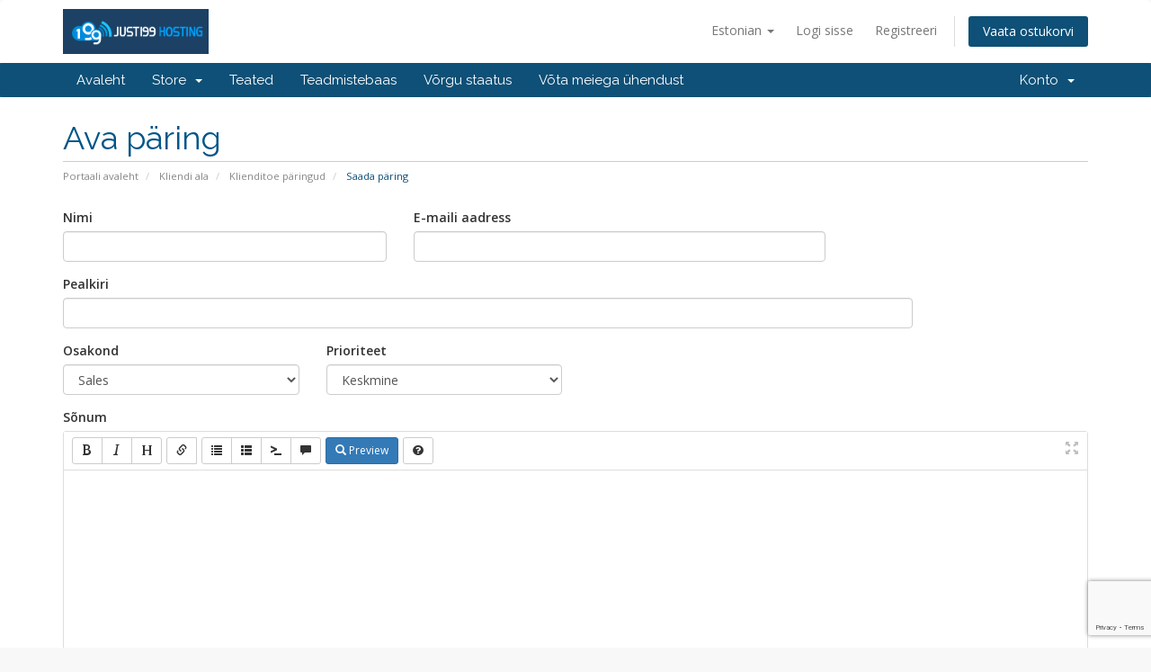

--- FILE ---
content_type: text/html; charset=utf-8
request_url: https://www.google.com/recaptcha/api2/anchor?ar=1&k=6LeAd3UUAAAAAHcQAcRLb0CpiDB2bRhJTJ8i0s1g&co=aHR0cHM6Ly9jbGllbnRzLmp1c3QxOTkuY29tOjQ0Mw..&hl=en&v=PoyoqOPhxBO7pBk68S4YbpHZ&size=invisible&anchor-ms=20000&execute-ms=30000&cb=xk5wcbutfglz
body_size: 49368
content:
<!DOCTYPE HTML><html dir="ltr" lang="en"><head><meta http-equiv="Content-Type" content="text/html; charset=UTF-8">
<meta http-equiv="X-UA-Compatible" content="IE=edge">
<title>reCAPTCHA</title>
<style type="text/css">
/* cyrillic-ext */
@font-face {
  font-family: 'Roboto';
  font-style: normal;
  font-weight: 400;
  font-stretch: 100%;
  src: url(//fonts.gstatic.com/s/roboto/v48/KFO7CnqEu92Fr1ME7kSn66aGLdTylUAMa3GUBHMdazTgWw.woff2) format('woff2');
  unicode-range: U+0460-052F, U+1C80-1C8A, U+20B4, U+2DE0-2DFF, U+A640-A69F, U+FE2E-FE2F;
}
/* cyrillic */
@font-face {
  font-family: 'Roboto';
  font-style: normal;
  font-weight: 400;
  font-stretch: 100%;
  src: url(//fonts.gstatic.com/s/roboto/v48/KFO7CnqEu92Fr1ME7kSn66aGLdTylUAMa3iUBHMdazTgWw.woff2) format('woff2');
  unicode-range: U+0301, U+0400-045F, U+0490-0491, U+04B0-04B1, U+2116;
}
/* greek-ext */
@font-face {
  font-family: 'Roboto';
  font-style: normal;
  font-weight: 400;
  font-stretch: 100%;
  src: url(//fonts.gstatic.com/s/roboto/v48/KFO7CnqEu92Fr1ME7kSn66aGLdTylUAMa3CUBHMdazTgWw.woff2) format('woff2');
  unicode-range: U+1F00-1FFF;
}
/* greek */
@font-face {
  font-family: 'Roboto';
  font-style: normal;
  font-weight: 400;
  font-stretch: 100%;
  src: url(//fonts.gstatic.com/s/roboto/v48/KFO7CnqEu92Fr1ME7kSn66aGLdTylUAMa3-UBHMdazTgWw.woff2) format('woff2');
  unicode-range: U+0370-0377, U+037A-037F, U+0384-038A, U+038C, U+038E-03A1, U+03A3-03FF;
}
/* math */
@font-face {
  font-family: 'Roboto';
  font-style: normal;
  font-weight: 400;
  font-stretch: 100%;
  src: url(//fonts.gstatic.com/s/roboto/v48/KFO7CnqEu92Fr1ME7kSn66aGLdTylUAMawCUBHMdazTgWw.woff2) format('woff2');
  unicode-range: U+0302-0303, U+0305, U+0307-0308, U+0310, U+0312, U+0315, U+031A, U+0326-0327, U+032C, U+032F-0330, U+0332-0333, U+0338, U+033A, U+0346, U+034D, U+0391-03A1, U+03A3-03A9, U+03B1-03C9, U+03D1, U+03D5-03D6, U+03F0-03F1, U+03F4-03F5, U+2016-2017, U+2034-2038, U+203C, U+2040, U+2043, U+2047, U+2050, U+2057, U+205F, U+2070-2071, U+2074-208E, U+2090-209C, U+20D0-20DC, U+20E1, U+20E5-20EF, U+2100-2112, U+2114-2115, U+2117-2121, U+2123-214F, U+2190, U+2192, U+2194-21AE, U+21B0-21E5, U+21F1-21F2, U+21F4-2211, U+2213-2214, U+2216-22FF, U+2308-230B, U+2310, U+2319, U+231C-2321, U+2336-237A, U+237C, U+2395, U+239B-23B7, U+23D0, U+23DC-23E1, U+2474-2475, U+25AF, U+25B3, U+25B7, U+25BD, U+25C1, U+25CA, U+25CC, U+25FB, U+266D-266F, U+27C0-27FF, U+2900-2AFF, U+2B0E-2B11, U+2B30-2B4C, U+2BFE, U+3030, U+FF5B, U+FF5D, U+1D400-1D7FF, U+1EE00-1EEFF;
}
/* symbols */
@font-face {
  font-family: 'Roboto';
  font-style: normal;
  font-weight: 400;
  font-stretch: 100%;
  src: url(//fonts.gstatic.com/s/roboto/v48/KFO7CnqEu92Fr1ME7kSn66aGLdTylUAMaxKUBHMdazTgWw.woff2) format('woff2');
  unicode-range: U+0001-000C, U+000E-001F, U+007F-009F, U+20DD-20E0, U+20E2-20E4, U+2150-218F, U+2190, U+2192, U+2194-2199, U+21AF, U+21E6-21F0, U+21F3, U+2218-2219, U+2299, U+22C4-22C6, U+2300-243F, U+2440-244A, U+2460-24FF, U+25A0-27BF, U+2800-28FF, U+2921-2922, U+2981, U+29BF, U+29EB, U+2B00-2BFF, U+4DC0-4DFF, U+FFF9-FFFB, U+10140-1018E, U+10190-1019C, U+101A0, U+101D0-101FD, U+102E0-102FB, U+10E60-10E7E, U+1D2C0-1D2D3, U+1D2E0-1D37F, U+1F000-1F0FF, U+1F100-1F1AD, U+1F1E6-1F1FF, U+1F30D-1F30F, U+1F315, U+1F31C, U+1F31E, U+1F320-1F32C, U+1F336, U+1F378, U+1F37D, U+1F382, U+1F393-1F39F, U+1F3A7-1F3A8, U+1F3AC-1F3AF, U+1F3C2, U+1F3C4-1F3C6, U+1F3CA-1F3CE, U+1F3D4-1F3E0, U+1F3ED, U+1F3F1-1F3F3, U+1F3F5-1F3F7, U+1F408, U+1F415, U+1F41F, U+1F426, U+1F43F, U+1F441-1F442, U+1F444, U+1F446-1F449, U+1F44C-1F44E, U+1F453, U+1F46A, U+1F47D, U+1F4A3, U+1F4B0, U+1F4B3, U+1F4B9, U+1F4BB, U+1F4BF, U+1F4C8-1F4CB, U+1F4D6, U+1F4DA, U+1F4DF, U+1F4E3-1F4E6, U+1F4EA-1F4ED, U+1F4F7, U+1F4F9-1F4FB, U+1F4FD-1F4FE, U+1F503, U+1F507-1F50B, U+1F50D, U+1F512-1F513, U+1F53E-1F54A, U+1F54F-1F5FA, U+1F610, U+1F650-1F67F, U+1F687, U+1F68D, U+1F691, U+1F694, U+1F698, U+1F6AD, U+1F6B2, U+1F6B9-1F6BA, U+1F6BC, U+1F6C6-1F6CF, U+1F6D3-1F6D7, U+1F6E0-1F6EA, U+1F6F0-1F6F3, U+1F6F7-1F6FC, U+1F700-1F7FF, U+1F800-1F80B, U+1F810-1F847, U+1F850-1F859, U+1F860-1F887, U+1F890-1F8AD, U+1F8B0-1F8BB, U+1F8C0-1F8C1, U+1F900-1F90B, U+1F93B, U+1F946, U+1F984, U+1F996, U+1F9E9, U+1FA00-1FA6F, U+1FA70-1FA7C, U+1FA80-1FA89, U+1FA8F-1FAC6, U+1FACE-1FADC, U+1FADF-1FAE9, U+1FAF0-1FAF8, U+1FB00-1FBFF;
}
/* vietnamese */
@font-face {
  font-family: 'Roboto';
  font-style: normal;
  font-weight: 400;
  font-stretch: 100%;
  src: url(//fonts.gstatic.com/s/roboto/v48/KFO7CnqEu92Fr1ME7kSn66aGLdTylUAMa3OUBHMdazTgWw.woff2) format('woff2');
  unicode-range: U+0102-0103, U+0110-0111, U+0128-0129, U+0168-0169, U+01A0-01A1, U+01AF-01B0, U+0300-0301, U+0303-0304, U+0308-0309, U+0323, U+0329, U+1EA0-1EF9, U+20AB;
}
/* latin-ext */
@font-face {
  font-family: 'Roboto';
  font-style: normal;
  font-weight: 400;
  font-stretch: 100%;
  src: url(//fonts.gstatic.com/s/roboto/v48/KFO7CnqEu92Fr1ME7kSn66aGLdTylUAMa3KUBHMdazTgWw.woff2) format('woff2');
  unicode-range: U+0100-02BA, U+02BD-02C5, U+02C7-02CC, U+02CE-02D7, U+02DD-02FF, U+0304, U+0308, U+0329, U+1D00-1DBF, U+1E00-1E9F, U+1EF2-1EFF, U+2020, U+20A0-20AB, U+20AD-20C0, U+2113, U+2C60-2C7F, U+A720-A7FF;
}
/* latin */
@font-face {
  font-family: 'Roboto';
  font-style: normal;
  font-weight: 400;
  font-stretch: 100%;
  src: url(//fonts.gstatic.com/s/roboto/v48/KFO7CnqEu92Fr1ME7kSn66aGLdTylUAMa3yUBHMdazQ.woff2) format('woff2');
  unicode-range: U+0000-00FF, U+0131, U+0152-0153, U+02BB-02BC, U+02C6, U+02DA, U+02DC, U+0304, U+0308, U+0329, U+2000-206F, U+20AC, U+2122, U+2191, U+2193, U+2212, U+2215, U+FEFF, U+FFFD;
}
/* cyrillic-ext */
@font-face {
  font-family: 'Roboto';
  font-style: normal;
  font-weight: 500;
  font-stretch: 100%;
  src: url(//fonts.gstatic.com/s/roboto/v48/KFO7CnqEu92Fr1ME7kSn66aGLdTylUAMa3GUBHMdazTgWw.woff2) format('woff2');
  unicode-range: U+0460-052F, U+1C80-1C8A, U+20B4, U+2DE0-2DFF, U+A640-A69F, U+FE2E-FE2F;
}
/* cyrillic */
@font-face {
  font-family: 'Roboto';
  font-style: normal;
  font-weight: 500;
  font-stretch: 100%;
  src: url(//fonts.gstatic.com/s/roboto/v48/KFO7CnqEu92Fr1ME7kSn66aGLdTylUAMa3iUBHMdazTgWw.woff2) format('woff2');
  unicode-range: U+0301, U+0400-045F, U+0490-0491, U+04B0-04B1, U+2116;
}
/* greek-ext */
@font-face {
  font-family: 'Roboto';
  font-style: normal;
  font-weight: 500;
  font-stretch: 100%;
  src: url(//fonts.gstatic.com/s/roboto/v48/KFO7CnqEu92Fr1ME7kSn66aGLdTylUAMa3CUBHMdazTgWw.woff2) format('woff2');
  unicode-range: U+1F00-1FFF;
}
/* greek */
@font-face {
  font-family: 'Roboto';
  font-style: normal;
  font-weight: 500;
  font-stretch: 100%;
  src: url(//fonts.gstatic.com/s/roboto/v48/KFO7CnqEu92Fr1ME7kSn66aGLdTylUAMa3-UBHMdazTgWw.woff2) format('woff2');
  unicode-range: U+0370-0377, U+037A-037F, U+0384-038A, U+038C, U+038E-03A1, U+03A3-03FF;
}
/* math */
@font-face {
  font-family: 'Roboto';
  font-style: normal;
  font-weight: 500;
  font-stretch: 100%;
  src: url(//fonts.gstatic.com/s/roboto/v48/KFO7CnqEu92Fr1ME7kSn66aGLdTylUAMawCUBHMdazTgWw.woff2) format('woff2');
  unicode-range: U+0302-0303, U+0305, U+0307-0308, U+0310, U+0312, U+0315, U+031A, U+0326-0327, U+032C, U+032F-0330, U+0332-0333, U+0338, U+033A, U+0346, U+034D, U+0391-03A1, U+03A3-03A9, U+03B1-03C9, U+03D1, U+03D5-03D6, U+03F0-03F1, U+03F4-03F5, U+2016-2017, U+2034-2038, U+203C, U+2040, U+2043, U+2047, U+2050, U+2057, U+205F, U+2070-2071, U+2074-208E, U+2090-209C, U+20D0-20DC, U+20E1, U+20E5-20EF, U+2100-2112, U+2114-2115, U+2117-2121, U+2123-214F, U+2190, U+2192, U+2194-21AE, U+21B0-21E5, U+21F1-21F2, U+21F4-2211, U+2213-2214, U+2216-22FF, U+2308-230B, U+2310, U+2319, U+231C-2321, U+2336-237A, U+237C, U+2395, U+239B-23B7, U+23D0, U+23DC-23E1, U+2474-2475, U+25AF, U+25B3, U+25B7, U+25BD, U+25C1, U+25CA, U+25CC, U+25FB, U+266D-266F, U+27C0-27FF, U+2900-2AFF, U+2B0E-2B11, U+2B30-2B4C, U+2BFE, U+3030, U+FF5B, U+FF5D, U+1D400-1D7FF, U+1EE00-1EEFF;
}
/* symbols */
@font-face {
  font-family: 'Roboto';
  font-style: normal;
  font-weight: 500;
  font-stretch: 100%;
  src: url(//fonts.gstatic.com/s/roboto/v48/KFO7CnqEu92Fr1ME7kSn66aGLdTylUAMaxKUBHMdazTgWw.woff2) format('woff2');
  unicode-range: U+0001-000C, U+000E-001F, U+007F-009F, U+20DD-20E0, U+20E2-20E4, U+2150-218F, U+2190, U+2192, U+2194-2199, U+21AF, U+21E6-21F0, U+21F3, U+2218-2219, U+2299, U+22C4-22C6, U+2300-243F, U+2440-244A, U+2460-24FF, U+25A0-27BF, U+2800-28FF, U+2921-2922, U+2981, U+29BF, U+29EB, U+2B00-2BFF, U+4DC0-4DFF, U+FFF9-FFFB, U+10140-1018E, U+10190-1019C, U+101A0, U+101D0-101FD, U+102E0-102FB, U+10E60-10E7E, U+1D2C0-1D2D3, U+1D2E0-1D37F, U+1F000-1F0FF, U+1F100-1F1AD, U+1F1E6-1F1FF, U+1F30D-1F30F, U+1F315, U+1F31C, U+1F31E, U+1F320-1F32C, U+1F336, U+1F378, U+1F37D, U+1F382, U+1F393-1F39F, U+1F3A7-1F3A8, U+1F3AC-1F3AF, U+1F3C2, U+1F3C4-1F3C6, U+1F3CA-1F3CE, U+1F3D4-1F3E0, U+1F3ED, U+1F3F1-1F3F3, U+1F3F5-1F3F7, U+1F408, U+1F415, U+1F41F, U+1F426, U+1F43F, U+1F441-1F442, U+1F444, U+1F446-1F449, U+1F44C-1F44E, U+1F453, U+1F46A, U+1F47D, U+1F4A3, U+1F4B0, U+1F4B3, U+1F4B9, U+1F4BB, U+1F4BF, U+1F4C8-1F4CB, U+1F4D6, U+1F4DA, U+1F4DF, U+1F4E3-1F4E6, U+1F4EA-1F4ED, U+1F4F7, U+1F4F9-1F4FB, U+1F4FD-1F4FE, U+1F503, U+1F507-1F50B, U+1F50D, U+1F512-1F513, U+1F53E-1F54A, U+1F54F-1F5FA, U+1F610, U+1F650-1F67F, U+1F687, U+1F68D, U+1F691, U+1F694, U+1F698, U+1F6AD, U+1F6B2, U+1F6B9-1F6BA, U+1F6BC, U+1F6C6-1F6CF, U+1F6D3-1F6D7, U+1F6E0-1F6EA, U+1F6F0-1F6F3, U+1F6F7-1F6FC, U+1F700-1F7FF, U+1F800-1F80B, U+1F810-1F847, U+1F850-1F859, U+1F860-1F887, U+1F890-1F8AD, U+1F8B0-1F8BB, U+1F8C0-1F8C1, U+1F900-1F90B, U+1F93B, U+1F946, U+1F984, U+1F996, U+1F9E9, U+1FA00-1FA6F, U+1FA70-1FA7C, U+1FA80-1FA89, U+1FA8F-1FAC6, U+1FACE-1FADC, U+1FADF-1FAE9, U+1FAF0-1FAF8, U+1FB00-1FBFF;
}
/* vietnamese */
@font-face {
  font-family: 'Roboto';
  font-style: normal;
  font-weight: 500;
  font-stretch: 100%;
  src: url(//fonts.gstatic.com/s/roboto/v48/KFO7CnqEu92Fr1ME7kSn66aGLdTylUAMa3OUBHMdazTgWw.woff2) format('woff2');
  unicode-range: U+0102-0103, U+0110-0111, U+0128-0129, U+0168-0169, U+01A0-01A1, U+01AF-01B0, U+0300-0301, U+0303-0304, U+0308-0309, U+0323, U+0329, U+1EA0-1EF9, U+20AB;
}
/* latin-ext */
@font-face {
  font-family: 'Roboto';
  font-style: normal;
  font-weight: 500;
  font-stretch: 100%;
  src: url(//fonts.gstatic.com/s/roboto/v48/KFO7CnqEu92Fr1ME7kSn66aGLdTylUAMa3KUBHMdazTgWw.woff2) format('woff2');
  unicode-range: U+0100-02BA, U+02BD-02C5, U+02C7-02CC, U+02CE-02D7, U+02DD-02FF, U+0304, U+0308, U+0329, U+1D00-1DBF, U+1E00-1E9F, U+1EF2-1EFF, U+2020, U+20A0-20AB, U+20AD-20C0, U+2113, U+2C60-2C7F, U+A720-A7FF;
}
/* latin */
@font-face {
  font-family: 'Roboto';
  font-style: normal;
  font-weight: 500;
  font-stretch: 100%;
  src: url(//fonts.gstatic.com/s/roboto/v48/KFO7CnqEu92Fr1ME7kSn66aGLdTylUAMa3yUBHMdazQ.woff2) format('woff2');
  unicode-range: U+0000-00FF, U+0131, U+0152-0153, U+02BB-02BC, U+02C6, U+02DA, U+02DC, U+0304, U+0308, U+0329, U+2000-206F, U+20AC, U+2122, U+2191, U+2193, U+2212, U+2215, U+FEFF, U+FFFD;
}
/* cyrillic-ext */
@font-face {
  font-family: 'Roboto';
  font-style: normal;
  font-weight: 900;
  font-stretch: 100%;
  src: url(//fonts.gstatic.com/s/roboto/v48/KFO7CnqEu92Fr1ME7kSn66aGLdTylUAMa3GUBHMdazTgWw.woff2) format('woff2');
  unicode-range: U+0460-052F, U+1C80-1C8A, U+20B4, U+2DE0-2DFF, U+A640-A69F, U+FE2E-FE2F;
}
/* cyrillic */
@font-face {
  font-family: 'Roboto';
  font-style: normal;
  font-weight: 900;
  font-stretch: 100%;
  src: url(//fonts.gstatic.com/s/roboto/v48/KFO7CnqEu92Fr1ME7kSn66aGLdTylUAMa3iUBHMdazTgWw.woff2) format('woff2');
  unicode-range: U+0301, U+0400-045F, U+0490-0491, U+04B0-04B1, U+2116;
}
/* greek-ext */
@font-face {
  font-family: 'Roboto';
  font-style: normal;
  font-weight: 900;
  font-stretch: 100%;
  src: url(//fonts.gstatic.com/s/roboto/v48/KFO7CnqEu92Fr1ME7kSn66aGLdTylUAMa3CUBHMdazTgWw.woff2) format('woff2');
  unicode-range: U+1F00-1FFF;
}
/* greek */
@font-face {
  font-family: 'Roboto';
  font-style: normal;
  font-weight: 900;
  font-stretch: 100%;
  src: url(//fonts.gstatic.com/s/roboto/v48/KFO7CnqEu92Fr1ME7kSn66aGLdTylUAMa3-UBHMdazTgWw.woff2) format('woff2');
  unicode-range: U+0370-0377, U+037A-037F, U+0384-038A, U+038C, U+038E-03A1, U+03A3-03FF;
}
/* math */
@font-face {
  font-family: 'Roboto';
  font-style: normal;
  font-weight: 900;
  font-stretch: 100%;
  src: url(//fonts.gstatic.com/s/roboto/v48/KFO7CnqEu92Fr1ME7kSn66aGLdTylUAMawCUBHMdazTgWw.woff2) format('woff2');
  unicode-range: U+0302-0303, U+0305, U+0307-0308, U+0310, U+0312, U+0315, U+031A, U+0326-0327, U+032C, U+032F-0330, U+0332-0333, U+0338, U+033A, U+0346, U+034D, U+0391-03A1, U+03A3-03A9, U+03B1-03C9, U+03D1, U+03D5-03D6, U+03F0-03F1, U+03F4-03F5, U+2016-2017, U+2034-2038, U+203C, U+2040, U+2043, U+2047, U+2050, U+2057, U+205F, U+2070-2071, U+2074-208E, U+2090-209C, U+20D0-20DC, U+20E1, U+20E5-20EF, U+2100-2112, U+2114-2115, U+2117-2121, U+2123-214F, U+2190, U+2192, U+2194-21AE, U+21B0-21E5, U+21F1-21F2, U+21F4-2211, U+2213-2214, U+2216-22FF, U+2308-230B, U+2310, U+2319, U+231C-2321, U+2336-237A, U+237C, U+2395, U+239B-23B7, U+23D0, U+23DC-23E1, U+2474-2475, U+25AF, U+25B3, U+25B7, U+25BD, U+25C1, U+25CA, U+25CC, U+25FB, U+266D-266F, U+27C0-27FF, U+2900-2AFF, U+2B0E-2B11, U+2B30-2B4C, U+2BFE, U+3030, U+FF5B, U+FF5D, U+1D400-1D7FF, U+1EE00-1EEFF;
}
/* symbols */
@font-face {
  font-family: 'Roboto';
  font-style: normal;
  font-weight: 900;
  font-stretch: 100%;
  src: url(//fonts.gstatic.com/s/roboto/v48/KFO7CnqEu92Fr1ME7kSn66aGLdTylUAMaxKUBHMdazTgWw.woff2) format('woff2');
  unicode-range: U+0001-000C, U+000E-001F, U+007F-009F, U+20DD-20E0, U+20E2-20E4, U+2150-218F, U+2190, U+2192, U+2194-2199, U+21AF, U+21E6-21F0, U+21F3, U+2218-2219, U+2299, U+22C4-22C6, U+2300-243F, U+2440-244A, U+2460-24FF, U+25A0-27BF, U+2800-28FF, U+2921-2922, U+2981, U+29BF, U+29EB, U+2B00-2BFF, U+4DC0-4DFF, U+FFF9-FFFB, U+10140-1018E, U+10190-1019C, U+101A0, U+101D0-101FD, U+102E0-102FB, U+10E60-10E7E, U+1D2C0-1D2D3, U+1D2E0-1D37F, U+1F000-1F0FF, U+1F100-1F1AD, U+1F1E6-1F1FF, U+1F30D-1F30F, U+1F315, U+1F31C, U+1F31E, U+1F320-1F32C, U+1F336, U+1F378, U+1F37D, U+1F382, U+1F393-1F39F, U+1F3A7-1F3A8, U+1F3AC-1F3AF, U+1F3C2, U+1F3C4-1F3C6, U+1F3CA-1F3CE, U+1F3D4-1F3E0, U+1F3ED, U+1F3F1-1F3F3, U+1F3F5-1F3F7, U+1F408, U+1F415, U+1F41F, U+1F426, U+1F43F, U+1F441-1F442, U+1F444, U+1F446-1F449, U+1F44C-1F44E, U+1F453, U+1F46A, U+1F47D, U+1F4A3, U+1F4B0, U+1F4B3, U+1F4B9, U+1F4BB, U+1F4BF, U+1F4C8-1F4CB, U+1F4D6, U+1F4DA, U+1F4DF, U+1F4E3-1F4E6, U+1F4EA-1F4ED, U+1F4F7, U+1F4F9-1F4FB, U+1F4FD-1F4FE, U+1F503, U+1F507-1F50B, U+1F50D, U+1F512-1F513, U+1F53E-1F54A, U+1F54F-1F5FA, U+1F610, U+1F650-1F67F, U+1F687, U+1F68D, U+1F691, U+1F694, U+1F698, U+1F6AD, U+1F6B2, U+1F6B9-1F6BA, U+1F6BC, U+1F6C6-1F6CF, U+1F6D3-1F6D7, U+1F6E0-1F6EA, U+1F6F0-1F6F3, U+1F6F7-1F6FC, U+1F700-1F7FF, U+1F800-1F80B, U+1F810-1F847, U+1F850-1F859, U+1F860-1F887, U+1F890-1F8AD, U+1F8B0-1F8BB, U+1F8C0-1F8C1, U+1F900-1F90B, U+1F93B, U+1F946, U+1F984, U+1F996, U+1F9E9, U+1FA00-1FA6F, U+1FA70-1FA7C, U+1FA80-1FA89, U+1FA8F-1FAC6, U+1FACE-1FADC, U+1FADF-1FAE9, U+1FAF0-1FAF8, U+1FB00-1FBFF;
}
/* vietnamese */
@font-face {
  font-family: 'Roboto';
  font-style: normal;
  font-weight: 900;
  font-stretch: 100%;
  src: url(//fonts.gstatic.com/s/roboto/v48/KFO7CnqEu92Fr1ME7kSn66aGLdTylUAMa3OUBHMdazTgWw.woff2) format('woff2');
  unicode-range: U+0102-0103, U+0110-0111, U+0128-0129, U+0168-0169, U+01A0-01A1, U+01AF-01B0, U+0300-0301, U+0303-0304, U+0308-0309, U+0323, U+0329, U+1EA0-1EF9, U+20AB;
}
/* latin-ext */
@font-face {
  font-family: 'Roboto';
  font-style: normal;
  font-weight: 900;
  font-stretch: 100%;
  src: url(//fonts.gstatic.com/s/roboto/v48/KFO7CnqEu92Fr1ME7kSn66aGLdTylUAMa3KUBHMdazTgWw.woff2) format('woff2');
  unicode-range: U+0100-02BA, U+02BD-02C5, U+02C7-02CC, U+02CE-02D7, U+02DD-02FF, U+0304, U+0308, U+0329, U+1D00-1DBF, U+1E00-1E9F, U+1EF2-1EFF, U+2020, U+20A0-20AB, U+20AD-20C0, U+2113, U+2C60-2C7F, U+A720-A7FF;
}
/* latin */
@font-face {
  font-family: 'Roboto';
  font-style: normal;
  font-weight: 900;
  font-stretch: 100%;
  src: url(//fonts.gstatic.com/s/roboto/v48/KFO7CnqEu92Fr1ME7kSn66aGLdTylUAMa3yUBHMdazQ.woff2) format('woff2');
  unicode-range: U+0000-00FF, U+0131, U+0152-0153, U+02BB-02BC, U+02C6, U+02DA, U+02DC, U+0304, U+0308, U+0329, U+2000-206F, U+20AC, U+2122, U+2191, U+2193, U+2212, U+2215, U+FEFF, U+FFFD;
}

</style>
<link rel="stylesheet" type="text/css" href="https://www.gstatic.com/recaptcha/releases/PoyoqOPhxBO7pBk68S4YbpHZ/styles__ltr.css">
<script nonce="OsXNEOMd9qjsY_7F2QzlXA" type="text/javascript">window['__recaptcha_api'] = 'https://www.google.com/recaptcha/api2/';</script>
<script type="text/javascript" src="https://www.gstatic.com/recaptcha/releases/PoyoqOPhxBO7pBk68S4YbpHZ/recaptcha__en.js" nonce="OsXNEOMd9qjsY_7F2QzlXA">
      
    </script></head>
<body><div id="rc-anchor-alert" class="rc-anchor-alert"></div>
<input type="hidden" id="recaptcha-token" value="[base64]">
<script type="text/javascript" nonce="OsXNEOMd9qjsY_7F2QzlXA">
      recaptcha.anchor.Main.init("[\x22ainput\x22,[\x22bgdata\x22,\x22\x22,\[base64]/[base64]/[base64]/[base64]/[base64]/UltsKytdPUU6KEU8MjA0OD9SW2wrK109RT4+NnwxOTI6KChFJjY0NTEyKT09NTUyOTYmJk0rMTxjLmxlbmd0aCYmKGMuY2hhckNvZGVBdChNKzEpJjY0NTEyKT09NTYzMjA/[base64]/[base64]/[base64]/[base64]/[base64]/[base64]/[base64]\x22,\[base64]\\u003d\\u003d\x22,\x22w6vCvcOvwqwewr8hW0vCqMO+JCYgwofDo8KtTDQldsK+EHzCnnAWwrs6CMOBw7gzwq93NUVVExY0w5AXI8Kqw4zDty8iVCbCkMKrZFrCtsOSw5dQNRlFAl7Ds2zCtsKZw6bDmcKUAsOOw4IWw6jCmcKFPcOdVMOWHU1Lw59OIsO5wopxw4vCg2/CpMKLH8KFwrvCk1XDunzCrsKhSGRFwoYMbSrCvEDDhxDCrMKMECRcwp3DvEPClsOJw6fDlcKdPTsBUcOXworCjwXDv8KVIVpYw6AMwo/Di0PDvjtbFMOpw5jCksO/MHvDn8KCTA/[base64]/FT3DtjIuYMKRw7LDjMKcQcOUw65Dw7Y8wpXCqxx9w4RsNwxmYDdIP8O9IMOMwqBPwo3DtcK/wptBEcKuwp1RF8O+wqIrPy4zwqZ+w7HCg8OBMsOOwpLDp8Onw67CssOXZ08lLT7CgTNALMOdwpDDsivDhxXDggTCu8OTwrU0LwTDoG3DuMKmTMOaw5M9w6kSw7TCmMOvwppjZAHCkx9LWj0MwoXDscKnBsO3wr7Csy5uwoEXEzHDlsOmUMOfC8K2asK2w7/[base64]/DtcKXw6bCgVTDlcKFwrwyKcKaw7FXYyzDksKHwofDmgLCvzLDncOtAGXCjcOVd2bDrMKfw5slwpHCjCtGwrDCkmTDoD/[base64]/Dmgdww5jCiBfDtzMuIj95wrsDX8KRw6zDiUXDkcKDwqbDsRMqAMOETMOiIEbDjQ/CmAAYLw3DpHomHcOeCyLDisOhwohXEV3CtknDoRDCtsOKFcK9PsKlw6jDlsOIwqEsL0ZKwpnCj8OpEMOlMBovw7gMw6zDrFcMw4PCmMKnwq/CjsOGw5kmXHVBJcOnYcKqw5jCj8KDIQfDg8KjwpwyLsKbw5Fiw4ANw6XCk8KGBMKeH09SLcKQZxLCusKdL1glwrUqwopBQMOjasKlXDxkw5cFwr/[base64]/[base64]/CvT0NwqvDiMKlw4DDnU/[base64]/DtMK4wpPCjcOPcsKTV8ORw7ZSdMKPw71+NsOQw7TDvcKITcOJwqseC8KJwrlKwrLCscKkPcOjF1/DmCMjTMKNw60rwoxNw4dBw49Ywo3CkQ5yfMKRKMOowqs7wrjDmsO7DcKIaw7DrMKLw7jDhcKywrkbd8KDw7LDkk8GE8OHw60DdFkXesOUwpkRHgg0w4wtwqptwoDCv8Kjw6BBw5RXw7/CsQ9RU8Kbw7vCsMKKw5zDiBnCssKpEWgaw5sjFsKsw7NNDF3CiGvClV4cwrbDnSjDrUrCsMKOW8O1wrBfwqjCrkzCv2DDlcKtJTLDvsK3dsKww7rDrlRGDXfCj8O3bWfCo3Npw5/DlsKeaEnDv8OqwqkYwqgnPMKWKsKufyvCh3fCuhYFw4R8W1XCvcOTw7/[base64]/DgcKDEUfCtMOzRmTCrsKObsOgcsOvwrksw48+woFGwpzDp2jCusOIVcK8w6zCpyjDggYnOAvCq1lKeW7CugnCkEzCr23DnMKZw7Bkw5bClMODw5wsw6A+V3QnwpMdGsOsWsO3McKfwoMow7AUw7LCuQ3DrcOubMKww7PCncO/[base64]/CkhcHw7fCrUNef8Knw7B2asKPwpnDu3nDjcOlwrfDlnB8bAbCtMK/DXPDoER6ehnDrMO6wofDgcOQwqHChDTChMOeCgPCoMOVwrYVw6zDnkJzw5gMPcKpYsKwwqrCvMO/fkNcwqjDnxBMLQ9kcsOBw51NTsOIw7LCtlXDgiV9dsOKAUfCvsOtwrfDt8KwwqnDl2BbflgNQjklJcK4w615e3/[base64]/CnCfDolHDnsOwZ8OtQMOpU8OKwrMLGsK0w7zCi8OUBgzCnh58wovCil8/w5N3w53DpcKuw6cKL8O0wrXCi03DvELDlMKQMGdze8O7w7bDpMKWMUEWw4vCtcK/wrBKG8OCw6HDmWxyw63ChCsowp/CihY8wpIKLcO8wot5w4FVSsK8VkTCu3ZhdcKhwprCl8OFw7jCjcOJw4ZhUCrChcOQwq/CrmtLfsO7w6NgUcOcw4dLV8Ofw7HDlAw+w5huwonCjhxJa8O4wpvDhsOQFsK/wprDusKqIcO0wr3ClQVTRGIgVXPDu8Kvw6ljKcOxDgdxw7LDmkzDhjrDoXIsb8Kiw7cTaMKywo87w6bDqcOpLGHDocKmYlPCtnTCicOOCMOFw5XCt3E/wrPCq8Oow7zDt8KvwqTCpFs6GsOkAkV0w7bCr8KiwqfDqcKUwqXDtsKMw4Qmw4VCUsOsw7rCuTgmWXI/w5wwbMK6wrvCjMKfw6xMwr3Cs8OufMOAwpXCj8O7SWLDnMK7wqYywo01w7daXFIOwqs8H3V1P8KnMy7DqEYaWmchw7bCnMOZTcK7B8Olw6MGwpVWw7TDo8OnwrXDrMK0dAbDkFvCrglUIk/CsMONwrZkaiMQwo7CgnNnw7TCr8Ord8KFwrENw5UrwrRMwqoOwoDDg0nCvnDDiBDDvBzDqxttD8OuCMKQLxzDhQvDqyw/CsK/wq3CusKAw7IGa8O6WsKVwrvCtcKvHkrDsMOcwps0wotdwo/CmcODVmbCmMKLIsOww6rCusKdwrcLwqEkOivDm8KcWlfCgzLCpEk1TlhZVcO1w4PCuWFJFlXDgcKALcO2O8OpNDw1V2o0DhXCsEzClMKWw7TCicOMwoY+w5DChBPCiQPDokLCpcOJwprCicOewrggwqc/AT52QHh5w6LDq3nDmj3Ciy7CnsKMJyFmb0dpwoBcwoZVVsKbwoZceT7CpcK4w4vCsMKyK8ObLcKqw4DClcO+wrXDiSrDl8Ozw6rDicKYKUMawrXCosOfwo/DnSBmw5jDkcK1w5/CiS8ow4MDPsKLFSHCrsKXw4cmAcOPfF7DvlNwOV5dOsKEw6JuBiHDpGrClQluHm85UizCnsKzworCnWHDkQQvZQdnwocjC0ISwq7Ck8KUwoJHw7Z3w5TDv8KSwpAOw7MywqDDtRXClCLCrsOYwqzCoBnCsH7DgsOxwp00w5FlwpEEPcOww4/CswoaWMOxw5Y8a8K8PsORMsO6QgdVbMKxAsO1ekgZSHFSw7JBw63Dt1sTQMKOA2QpwrJjOEHChxbDqcOywoQVwr/CtsK3wqDDvGXCuGAQwrQSTMOSw6lkw7/Dv8OhGcKMw7rCsyclw7AXBMKDw64uO1o4w4TDn8KsIcOtw5o6QALCv8OGU8KxwofCrsOHwqhdMsOHw7DCtsKqRMOneTjDi8KswqLDoCDCiiTCj8KuwrjDpMOFfcODwp/CrcKAcXbCmEvCoiPDn8O/[base64]/Drm4EAMKmw7Juw5xJw7Rhw4wgAHzCjj7Dj8KVecOfwp0xK8Kaw7HCqcKFwqkRwrxRazonw4XDiMOoHmBLRijDmsO9w5o5w5ltansCw7rChcOcwpPDtH/DksOywpcILMOHTU58LCVpw47Dr3vChcOsX8OMwqYvw5xyw4djSlnCpGl0PkJNeQTChQPDrMOIwrslwpnCgMOBT8KQw5opw5DDlF/CkzPCkxh+ai1EGcKvKXVjwqrCtwxRDMOOw4tWXFrCo11kwpUKw7ZWcD3DsS9xw4XDpsK3wowpNMKjw4MQUADCkjNzBANUwp7CpMOlaCILwo/DrsKuwpfDuMKlLcKswrjDrMOawokgw5zDgMKowpovw4TDqcKyw6TDtDcaw7TDrTjCmcK9LhnDrSDDgS3DkwxgBMOuNn/CoU11w51Ywpx7w5TDhTkVwrxgw7bDocKvw74YwqHDicKfTQRoAsO1b8OjC8OTwoLCsXDDpArCuQVOwofDqEHCg0s2TMKLw57CrsKaw7zCv8O3wp/[base64]/CmsO8wpFEw6jDg3jDosKHwqgCbD0mw4nDpMKewr5uwpFLZcOUbwFtw53DmsKQbRzDuCzDo11fa8OdwoV4E8OvA0x/w6XCnwtWbcOoX8OawobCgcO4EMKxwq3CmUfCjcOFFEEadVMVC2nCmRPDqcKAAsK7X8OqQkzCqWckQiI/PsO5w4osw77DjgUNGnpEE8OBwoJvREBMR3Fqw7USw5UdcycEFcK0w5gOw74MGyBHUFZdDgXCs8ObKlIDwq7CtsKOKcKYEXfDgQXCtRccVCLDh8KDQ8KwT8OQwrrCj2XDhAwgw6TDtjbCpMKOwq0+CMKCw7JNwqE0wr/[base64]/ChMKUwocLw6lebEdiw5TCiDN0ScK4w53Ct8KwesOnw5DDvcK5wolQEwhlCsKjKcKYwpsGKcOJMMO5LcO2w5PDrG3CvnPDn8K+wp/CtMKuwoN0RsOmwq7DggQKPArDnwQ1w7sxwpMXwqfCjxTCn8Opw4XDoH1Nwr7Do8OZej3CmcOnw4xdwqjCiHFvw7NDwpIYwqRJw6HCncOTesOkw7trwrxYH8KtBsOYUjDCtlnDn8K0WMO/dsKtwrNvw7JXOcOOw5UBwqxyw7w0X8Kew5DCnMKjUwgzw6caw7/[base64]/DiMONw4nDunUuUyZCZghrOG3DgsOTw6TDrsOqcjcHFhHCt8OFLDVcwr1cAE1uw4ILazltKMKlw4HCogwya8ONb8OofMK0w75tw6zDmzlRw6nDjsO6TcKmG8OqI8OEwp4mGjjCh3vCqsOkQ8O/[base64]/CgMKHNXzDoHDDgsKMwpnDhcOJw7AqTmLCr2zCj18ew7xhTsKEOcKHC0bDksKnwowCwrBtdVLDsHLCo8KhNUlpGScsKlPDhMKwwo8kw4/CrcKTwp4dKCcxE1wWf8OLO8OCw5gpRsKEw7o1wo1Kw7/[base64]/G3BBwpwYUXtpw6Y1wrHCq8Kfw4swEcKYdsKAGsKIOxTCuGPDmUAQw67DqsKwUE0WAW/DqQwuA2DCnsKccV/DvjrDq0rCuGgbw7Fhc2zDi8OpQ8Kaw7XCusKyw6vClk4md8KNRibDtsKGw7XCiR/CuyLDlcO3T8OjFsKFw6Jnw7zClANMRW9pwrk4wpR2HDRmdWEkw4cQw5EPw5jDl1BVJyvCosO0w5V3w6ZCw5LCvsKtwpXDvMK+ccOfTi18w5d0woEcwqQDw7QJwpnDrxnCvFPDiMObw5F/[base64]/[base64]/[base64]/Chls6w4QKWcK/w5/DksKNwpHDmCIzWMOdQMOrw7tpJT/DuMKbwoAdBsOPSsOLbxbDqMKpw4k7EHR3HBHDnS/[base64]/RsOQXUARwrLDjnN7woxyFMKBagB2P8KXw7vDisOYwpTDq8O7U8O8wpsueMKdw6LDmMOswpvDkVs/eBnDoHQAwp/CjEPDjDExwrs9DsO8wrPDssOIw4zCl8OwL33DpgAVw7jDvcONAMOHw5RKw5/Dr03DiSHDqFHColhdXcO4cS3DvwFXw5LDuFI0wp5Yw6UBbHbCmsOmUcKGccKfC8O1csK0McO5YA0LecKlVsOgVGBPw63CpCzCiW/CpTnCoGbDpEljw5UROsOjbn44wp/[base64]/[base64]/CmMK5J8OSwqJ6IcOMwofDuMKyw5o1FcKMesKYUQDCtsOIwr85wr9cwovDmmLCrcOew4vCgxjDvcKhwq/[base64]/Cv8O2QcKQwrRzRRDDq8OQV8KIY8OVJ8OXwrrCiTPChcKaw67CgGFlMFQyw7NRTw7Cj8KlF3xlBF8cw6pBw6nCvMO8IivCmMO1DVTDgcOYw4jDmlnCgcKeUcKvYMKdwpJJwrILw5/[base64]/[base64]/CqnnDu8KxwonDiy3Cg8KOw7/[base64]/Di3MyKcOTTcOFwrTDs8KcRwVsXsO6Qykkf8K3w4/CtSxowrwKSjLCjBRSWG7DrcOsw6vDmsO/DSbCilB2HQTDmX7DkcKnYWPDnmdmwqjCh8KKwpHDggPDuRRzw7/CqMKkwpIRw77DncKgXcOFH8Kjw7nCm8OCCxwcC17Cr8OmJcOzwqguJcKyCFfDuMOZLMK6KTDDoEnCm8O6w5TDhGDCtMKCJMOQw5zDshc5B2DCtwMkwrPDl8KEScObS8KMPMK/w6DDpl7CrMOfwrfCqsKfFEVfw6LCg8OnwpDClCUOR8OXw6HCpUkFwoDDvsOCw4nDt8Oqwo/DjsOjT8ONwq3CvTrDsU/Dt0cow59gwqDCnWwXw4XDoMKhw6XDjQVtDGhfBMOGFsKyU8O6aMKNSQYQwrpQw75gwodBFQjDnhYkYMKJFcOMwo4pwrHDs8O1Q1PCuUg5w5oZwprCgXhSwoNpwpQbKF7Ds1hme2NTw5bDucOsFcKsAVzDvMOBwqBLw6/DtsOgfsKMwpx2wqkXEGA8wpRJMnDCqzDCuXvDiXzCtjjDk1c5w5LCjRfDjcOyw4zClB3Cq8OxTAdwwrx1w4c5wpPDhsOsDSxIwrw8woxELMKkW8OveMOiUXY1Q8K3LGjDksOZQcKxWjR3wqrDr8Kqw63DhsKkG0UCw6kTMCjCtEXDrcOODsK1wq/ChjrDn8OPw7Bzw78Rw79bwrpKw47Cjwtjw5gXaD9fwp/Dl8Kjw5vCmcK5wobCmcKuw6gEW0wzQcKsw4s7RnFYJGpFG1TDucKGwqslV8K9w68xMMKqZGrClE7Dl8Kuw6bDoVQPwrzDoC1MR8KPw4fDrXcbN8O5Pm3CrcKbw5/[base64]/w4TDpsO/w4AIIhnDtMONAHJRK20FGcO/wolewopYDgEHw5piwq7DtcODw6bDrsOZwr1AQcKGw5Z1w6vDv8OCw4p6XsO5aCbDlcOUwqNGK8Kfw5bCr8OySMK0wqRbw41Vw41PwpTDt8KBw6AGw5XCrmbDnQIow7/CuEjCthZRb2jCtmbDu8O/w77CjFjCtMKFw7TCo1zDvsOnWsONw5HCi8O+Zw57wq/DucOSRWfDjGFGw5bDuRQewrENLCjDrxZ8wqohFx/Dn0nDqHbCj35tJnovGMO8w7EBKcKjKAHDkcOgwqjDtsOfYMOwSsKHwr7Dpi/DjcOeW0sDw6/[base64]/ClcKHbcKUUSJrIsOaGzHDh8OBw5J/WDnCk3rCkSzCvsOyw5fDuR7CtyLCssO4wpQjw7ACw6E+wrHCo8KswqjCpAx+w75FPV7DhsKvwqV4WHAiI05PcUvDmsKiUigUJQVVbMOHE8ORDcKvbjDCosO/aTjDhsKTLcKOw4HDvCstDjoHwosNX8K9wpDCpTFCJsK9dzDDrsOhwo97w7ERBMOYDRLDllzCrgszwqcLw5DDosKOw6nCuWdbCgR3DsKIIcK8PsOrw5rChjxGw7jDm8OBVW4VQ8OSeMOGwqDDj8OwETPDi8KYwoc2w7QdGD7DssOUOwnCmWxNw6PCtcKvb8O7wp/Ck0cuw5fDtMKcGMOpLMOZwoILNmHCuz0oZwJswobCtW4/IsKcw5LCqBPDosO5wrIePwLDp2HCpMO1wrwsDEZYwrU5U0LCjAjCrMONSSU6wpLDkEslSQVbbGAYGBrDiTc+w5Qpw7weJ8Kiw51eSsOpZMKgwpRFw5gGbStZwr/DqE5CwpZuG8KbwoY3wq3DgQ3CphldJMOrw75Sw6FUeMKfw7zDnSjDsCLDtcKkw5nDtmYSSy5qwo3DqQANw4zCkRHDm0rClUM7wp9efsKVw6MgwoB6w7s7HcKXw4bCmsKIw45HVlzDv8O5LzZeN8KFTMK/HADDqsOYBMKMBnF+f8KLGknCnsOYwoHDjsOpNjPDl8O7w4rCgMOqIxMzwqLCq1bCuUk/w50CN8Knw6xjwrIIRMKLwqbClhHClw8iwpjCjcKQIyzDrMOFwpRzLMOyMmDDq0DDjsKjw5PDlBvDmcKIfAbDlBjDuhJqacKtw6IMw7Uxw74owp1QwrUuRiRkBnlOTcK9wqbDusOse0jCkFnCiMK8w7FIwrjChcKPcRHCs1x0f8OKeMOlWwbDujl1YsOcIg/Cg1bDk00bwqBOYkrDhWl7w5AZGyPDqkjDmMKVajbDjVfDmkDDqsOHd3wxHkwZwoBPwpQ1wrUgcAF2wrrCp8Kzw67ChRwFwrtjwpjDtMKjwrcsw7/DjMKMZ2Nbw4V1enIFw7fDm189UMO7wqTCpklUb1bCtkFuw4DCkUVrw63ChMO9ejZ/QhDDjxjCthEZcAhYw5lewpclCsOcw4nCvsKoSnMowoZachzCkMOYwpMZwqVyw4DCoi3CjsOwEEPCjCFyCMO6eRvCmC8/[base64]/DtgokHDfCgQ9QbMK+UA9WwpHDscK3B1jCkMKGIcOfwprCvsOePMKgwq8uwrbCqMK2PcOHwonCmsKwUsOiOnTClC7CqUkVfcKGw5XDosOXw6xWw74+IcKRw5d/MSvDsBgEG8OdBMKRezg+w4ZNdMOCUsKnworCucKUwrdEbxvCnMO5wr3CjjXDiDDDucOGPcKUwoDDskXDpWPDi2rCuHwQwpcQDsOSw63CosOew6QJwoXCusOPKxN+w4xpc8KlWUxDwpsEwrbDpR5wS1vDjR3DnMKRw6hmX8Ovw5gUw50Zw5jDtsKoAFNlwp/CmmxBc8KPNcKMG8O1wpfCq3cKJMKawr/CscK0Pk9hw4DDlcOtwplaT8Ozw4/[base64]/CgX4PwrnDmibCmSfCgTdKIFZIwoTCjnvCusKfdcOjwpwgNMKEMMKOwq3CuGY+U0gvWcK2w78pw6R4wpZIwp/[base64]/DqxUnDicXw75ZcU/Cnm8owqjDlsK4wrDDoj/ChsOiVUzCu1PClVdKCCg4w7Uua8OzMcK6w6fDvRLDg0PDvVlgVmYZwp0OXsKyw7dlw496SEN9aMOLc3vDoMO/[base64]/DvsO1w7cOX1TDm8OnUcO2UsO0HsK3wplaCFsbw49Ew6vDtnHDl8KvTcKgwrbDnMKTw5fDjC59MEd/w5FbI8KSw7w0JiPDoCrChcOyw4XDlcKow5nCg8KbCXXDo8KawpfCiEDCkcOaHWrCk8K5wrfDgnDCsBIDwr1Hw4vDi8KTeSdINkbDjcOXwp3DgcKhDsO5V8O6dsKSUMKtLcOsfy3CuQtiH8KqwqvDgsKSw73DgWIdFsKMwrjDiMK/bQklwqrDqcK5MA7Ck1ovagDCuDooSMOMVyPDlC9xSyLCk8OGUT/[base64]/[base64]/CtsK5wqJ4RgrCgUPCryXCjjzDjx0Mw7tbw5LCnlrCpgNAdMO8RCA+wr3DsMKxPnHChzzCuMOUwqADwqciw6sFRzjCtzvClMOfw6d+wp0BVl8/[base64]/[base64]/DugZJCEdLJcK8wq0CwqQmwo/CuMO5w6IEbMO1McOZFw3DkcOPw4BTXMK5bChve8ORCnDDrj5Kw49ZMsOtGsOtwrBtZC8gasK/LjXDvSVSXCjCsXvCvSttUcK+w57CssKRbXxrwo8KwopIw651Wjs/wpYdwrPClCPDhsKsHUoXEcOJPGIpwosRUH8+FT0fcx0aFcKiFMOXa8OIHwDCuBDDqGZFwrUIbTIkw63DvcKKw5LDisKCem7DrxFpwplCw69yfsKFUGTDkl4bb8O3AMKCw7XDvsKfDnZIGcKDNlllw77CsF86M01/WGN2S0g2dMKfdMKpwq8GE8KUDMOFAcKcDsOjMsOnJcO8FsO7w6RRwqsoSMOyw49mSxIFK1JnHsK6YihqDlRuwrLDtsOvw5V9w7ZJw6YLwqRIHQh5e1vDi8KCw64wHl3DnMOla8Kvw6PDnMOGT8K/R0XDs0bCtjwqwqzCmcOCaSjCkcOtb8KcwoQzw5/DljgIwpt/BEQIworDimLCt8OHMsKIw4vDjsKSwrzCiBzCmsODaMOgw6cxw7TDpcOQw4/DhcOwMMKHVWkufMKRI3XDmFLDksO4KsOywpXCicO5ZFkQw4XDusOxwrAmw5vClxnDmcObw7bDtsOUw7bCgsOcw6cyMQtJJgHDm2MKwrgvw5R5KFl4EU7DhsOVw7zCklHCl8OsGyPCmRrCo8KFacKqOX3CksKYAsOdwqlCcAJ7AsOhw65Bw5/ComZ+wqTDqsOiMcOIwoFcw5oOBcKREibCl8OnEsK5AHNfwpzChcKuMcKawql6wqFwfEVGw7jDl3IMEcK4OMKJVjA5w40Lw6XDisOQHMOZwpxJJcOUdcKgGGYkwrHClMKnW8KlEsKrCcOhbcKJPcKFGl0pA8Ktwp9Zw5/ChcKQw41JADnDtcOkw5nCmWxMDitvwpHChWZ0wqLDl23DmMKUwosnIgvCm8KwCADDhsOlAkTDklnDhlsyb8K6w6zDp8KrwpRINMKqRMKPwqI7w67CmFRab8OHccOIYDocw7TDgnVMwoYVCcKBXcOsEn7DtUg2TcOLwrDCuTPCpsOKHsOHZ2ssLnIyw7ZAKx3DjVM0w5/ClGXCnFFzTAbDqjXDqcOIw64yw53Dr8KYK8OxRDphfsOswrIiEETDm8KqAMKPwo7DhzZFKMKbw7EyY8Ovw5YWa31Wwrdzw5nDpUhADMOxw7PDtcOnBsKDw7ZGwqxpwr1Gw5JXBQRZwq/ChMO/CCnCrjAqTsO3UMOTa8K7w5ItDR/Dn8Opw4rCrcKYw4rCkBTClA3DrS/Du1/CoDfCocO9wpDDqmjCtm9vd8K3w7fCvBXCoU3Cpl87w6tIwrTDvsOIwpLDjx4kf8OUw5zDp8O7Z8Olwo/Dj8KKw6nCpX9gw5ZHw7dlw5tMw7DCpD99wo9FHVHDi8O0STPDmF/DpsOWHcOuw4l2w7wjFMOswqrDm8ONN3jCtwQ0HnjDnxlcwo4Fw4PDnVguAGHCs0UdGcKvb3pywp17AzRIwpPDp8KAIklMwo1TwplMw6g0F8OVSsOVw7jCmsKaw7DCjcKkw7FFwq/[base64]/[base64]/w57DlcKyw49Tw4J8DMOuFgnDkmbDnMOAw5U7wrsew4Yfw7YtLA1TL8KJPsKjwroEFmrDrinDv8OhXXs5LsKfGDJawpo1w7fDtcO7w4zDl8KEN8KIMMO+VnDCg8KKE8Kzw5TCrcOvGcO/wr/CvAXDimnDsl3DoSQVDcKKNcODKRXDv8KNKkwmw5PCqiXDimcRwp7DucKTw5ATw63CtsOjM8K5O8KcMcOLwr0zHj/Ch3dLUgTCpMOwXhoYGcK3wpwIwpUVbsO/w4Zrw7hQw7xnC8O9N8KMw4F7EQpow41hwr3Dr8OsbcOTMAfDsMOow6dhw5nDscKYXMOLw6/DhcOtw5oCw4HCqsOyPEvCt0kTwoHClMOceUg+QMOeVRDDucObw7chw6PDmsOsw40OwrLCpSxww4Frw6cMwo8zMTXCrV/DrFPCllnDg8OobULCq2p5YcKKYhjCgcOcw6kqAho8ZHZAH8OJw77CrsOkKl3DgQU8TVgdeE/CkyJaYC0zYU8XXcKkdELDq8ODdMKkwpPDvcK6eCECDyTCksOkWcK/[base64]/DsmN3FcKVw4xkFjHDrnF3w4QUwrzCq8OcwrtCbj7CsB7CpS0pw4bDiz0/wqbDs19zwr/CiEZiw6vDnCsdwrcWw5kHwocuw7Eqw58nHMOnwoHCvkbDosOyNcKbS8Kgwo7Ct1NlZycBWcK9w7LCk8KLHcKGwqVSwr8wKUZmwobCgBowwqTCjyBswq/Cmml5w7QYw5TDoCoNwplWw6rCkMKLXkPDmDpKacOkfsKjwoLCscO8UQUCE8Kuw4vCqBjDocK/w73Dp8OjRcKSFBYbWABfw4DCuVdLw4DDn8KOwr9nwq8IwoPCrDnDnMKRWcK0wolwXhc9IsOZwoAYw4DClMOdwo1XDcK1R8OkRGzDicKTw4nDnS/[base64]/Dl20MJcONw5HCqE8yfyo7wpfCsEtiw7MXEj7DnAzCq0cpG8KGw6fDpcK/[base64]/K0jCoQFcw7/CqFTCrG7CnMOQw74RR8KhesKAJnzChQg3w6HCrcOkwrJTw5TDk8K4wrLDm2MyC8O3wpLClcKOw5NBR8OMTXDClcK7Dn/DjsKALcOlBHt6B1hew69jakYLUsO7a8Kxw77DssKqw5gMf8KGTsK6CGZRLsKUw5XDt13DsVnCm1/ClV5tM8KbfsO/w75Xw6onwqs2JAzCscKbXQzDqMK7csKjw6NPw4dtHcOQw5zCsMORwpfCig/DlcKKw5/CvsKtLXLCuGoHVcONwpfDk8K+wp9zOTc5PgfChiZ/w5HCrEMgw6PCv8Ohw6TCpMOiwobDs3LDmsO8w5bDtXfDpHbCtMKvUiRbwoNkUi7CjMO4w5HCvHfDj0DDpsOBNRYHwokWw4UVbCsLbV59bBt/[base64]/[base64]/[base64]/CpMOXw5PDoMO1w4krw4jCi8KUwpVUwpXDncOtwoLCp8OFRxEfw6TClMO7w63DpRQLJiliw4rDn8O2GnTCrl3Dh8O3D1PCsMOafsK2wqPDpsONw6/CtMKTwqVTw64lwrV8w6DDvXXCuVXDsFLDkcOIw4fDhAxqw7VLNsKCecKUF8Kqw4DCvMKJJsOjwqdXOi1JHcKabMOUw64iwqscYsK6wqImfStGw6N6WcKowq5qw5rDrUlcYhnDoMOewq/Cv8OkJDDCnsOKwoo1wrwGw7dQP8OgYmlde8O2ZcKxIMOZLBrCqTYUw6XDpHAVw6Z8wrAhw57CtE0mNcKkwonDjkkjw77Cg1rCsMKYPVvDosOJLWxue2kvA8KEwrjDpSHCpMOow5XDmU7DvcO1Rg/[base64]/w4HDok7DlkdDw7ozw709w5bDgsOuwoHDjcKFw4wFD8KXw4jCuSLDncOTdX7Cv2/CvcOhQgvCrcKAOWLDncOzw448Gi9Fwo3Dkl9oYMOtD8OCwoHCmjzCiMKhVsOswp/Duyx5A1bDgwTDo8K1wppcwqLCk8OLwrzDtmXDg8KCw4DCrDkpwqHCoybDvcKWDycvHDDDvcO5VALDlMKswpcvwpTCkGUtw7Z3wrvCii7CvcO/w4HCmsOKGsOSW8OsKcKBHMKaw5wLQ8Oww57DgmhkSsO2IsKCYMOWacONAx3CosKTwpcfdEHCpzHDjsORw6XCrxwQwotdwqXDgh3Cp1piwqLDh8K6wq/DggdSwq5HMsKUCcOPwr5xUcKKdmtew47Ci1nDrcOZwo8qAcO7ATkXw5UuwroQFh/Dgy0ewo8Pw6xOw7HCg2vCuzVow7bDkiEGV3fChVd0wq/CimbDnXfDhsKFFmYfw6TDmB/Dqj/Dv8Kww7rClMKIwqlrwoVsRifDj2Fww4jClMKjEcKtwoLCnsK+w6cBAcOePcO6wqhAw6UiVAIKfxTDkcOAw4jDvQHClG/DtkzDs2cfQXk0TwfDt8KHQ0E8w5HCq8O7wrBFD8K0wpxPEnfCqgM9worClsOtw6XCv04nUEzCllFjw6oLasO0w4LCvivDq8KPw7Q/wqBPw6dpw5Jdwq3DhsOcw6rCgsONLcKhw5B2w4fCvhALccO9I8KQw7LDrMO/wpTDnMKXQ8K0w7DCuzJhwr1nw4hAeRPDu2rDmgJSZz0Tw6VAOMOiOMKaw7lXUsKQMMOTfBsTw6zDsMKgw5fDiFbDuR/DiUBiw69Xw4VOwqHCiHQkwp3ChDIyCcKAw6FTwpTCqcKtw4kzwos5DsKsXFHDuW5KY8OaLTx5wqfCoMO5QMOBMH8Kw6xYZsKxIcKbw6Rww5vCq8OWSyAfw6cdwrjCmBTCocOWXcOLPgXDlMOVwoR4w6U9w7PDtEjDgBpKw7hEdSzDtWM+GcONwrPDo3hAw6/CnMOzQEYww4nDrMOiw6PDkMOcVDp0wqoNw4LCiRYjQDnDtjHCn8OIwoXCnBkMI8KtQ8OiwprDijHCmm/CoMKKAnQZwrdMFWnDmcOlT8O8w5fDj3DCpcKqw4IBTxtOwp3CnsO0wp0iw5nDoUnDrQXDvF0Ow4bDr8Kow5HDq8KAw4DCrTEQw4UwZ8KEBHDCvx7DjkQCw4QEHHwQKMKowplvLnEdR1DDsR/[base64]/CpiLChhAsQn4kanfDtsKrWcK+wqtdKcOQc8K0RS1GUcO6MgcvwoZgw7MySMKbccO0wovCi3rCkQ0pXsKSw6zDlVksXMKgSMOcaXl+w5/DusOYCGfDk8KFw5AWdRvDocKww5ZlUcKObDLChXxWwo1UwrfDncOce8Obw7DCocOhwpHCmW5Ww6DCi8KqGxzDgMOVw4VeecKEGhczJMKefMO1w4HDqUwAO8OURMOzw5/ChjnCq8OQYMOvDwXCmcKGKsKAwog9ciUEScOMPsO/w5bCh8K0wq9LWcKya8Ouw7hPw6zDpcKaBWrDrUk6woZDIl5Vw77Dtw7CocOBYXd0wqlfFkrDq8ORwqHCi8OZwoHCtcKEwoLDlgYTwpjCjV/CsMKKwoIcXS3DvsOYwoHCi8O+wqNhwrfDqk8gciLCmxPChm4IVFLDmnwpw5zCrSMaPcOaXE9lI8OcwrTCk8OrwrHDil0OHMKeVMKxYMOCw5kRcsKGKsKyw7nDnVzCusO6wrJ0wqHDszFMAFTCo8OxwrknOl0vwodmw6s8EcKMw6DCtD8iw40ZNhXDr8Kgw69/[base64]/Ch8OWw7TDlcKZwoLDocKOwqQVQsKlw53DjcOZw4A/QQPChGA6Jn41woUcw6tGwofCn33Dl0JCNSDDgMOZUXnCkAfDssKpDDnCrMKdwq/[base64]/XjvCrsOtw57DqcKBw7/[base64]/wq/CtiB4PcKjH8OPOBnCvX7CqMOJw73DqMO/w6/Ci8OgPFcfwq1hdHdLSMOcJ3vCm8KiCMK3asKUw6/DtnPDhwICwrl5w4Udwp/[base64]/AA5XY8KlcxnDt8Oywq/Ct8Kaw4HDocObwrLCmTrCkcO2DSvCoiQfJUlHwrrDkcOxCsK9K8K2AnDDqMK6w7EMHMKTIXlfTsKxC8KTVwXCinbDqsOdwo3DvsOATsOQwr7CtsKkwq7DvEIqw58Aw7YNJE02fwxxwrvDk07CqH3ChFPDuTHDtG/DrSvDqMOWw4MBNEDCgEpkQsOaw4AZwqrDmcKfwqYYwr5JesOZP8Kuw6dcLsKDw6fCssK7w6VJw6dYw49jwpYeEsOcwpxqNWjDsHcIwpHDiQXChMOwwqg7L1vChRZswo1cwpEpZ8ORdMOqwoAPw7hqwqxxwq5LIkTDthfDmCrDumQhw7/CrMKWHsOrw5/[base64]/[base64]/CqMOTPknCpcKWcltlw5kyw6/Dkl7DnEDDq8Kfw4o2FlrDuXHDssKka8OYEcOBT8OAbgDDl3hgwr4DY8OlHh4mZApJw5fDgcK6LTbDmcK/w6vCj8OvdXETYxjDmsK9bsKOUw8uJH8dwrvCuDgpw4jCoMOnWBNpw4zDqMKdwphMwowiw6/CihlLw5IhNThqw47Dp8KZwqfChEnDojFkXsK7JMOhwq3CrMOPw6QuE1EnZSc9W8OYb8KuAcOSBnTCisKXe8KSd8KDwpTDvzDCmEQTJUd6w7LDg8ONCSTDksK/Im7CvsKgaynDtAnDg1/CqQLCssKIw6oMw53Cs2NJcUnDjcOvYMKLwrZPaGPDmsKgCR8dw5wXPy9HDVsNw7/ChMOOwrAswpjCv8OLMMOFIsKcdSvDmcK5f8OmAcK/[base64]/Cgw3CpX/[base64]/CnRLCoWfDt8OqAF5aw4XDq8OawrVZRjAdwq/Dj0PCg8K0WWvDp8O9w4zDocOHwq7DhMKPw6hLwofCphjCngHCqAPDq8O/OEnDv8K7VMOgfcOTFVdJw5vCkkfDh1MOw57Ch8OJwptUKMO4AzJtJMKYw4YWwpvCn8OWWMKrRQxfwrnDtz7DuAswdyHDsMKdw41Dw5YKw6zCslXCtMK6acOmwpN7BsO1WMO3w5vCoE1gGMO3RR/Chg/DqWwHfMOEwrXDgUMyK8KFwrl0dcO+Wk3Do8KLMMKKE8OvNzzDvcOKDcOuEVskd2TDusK4PsKFwp9ZPm9Ow6lSVsK7w4vDs8OucsKhwoJBa0rDrU/DhFJSLcO5dcOTw5fDtwDDqMKQMsOnBmDDosOCB1sNXx3ChGvCvsO/w7LCrQ7DskBtw7xnfQQBBFt0VcKMwrfDnD/CoCfDuMO2w4MxwpxTwogdIcKLfsOvwqFDAjofQArDtFg1YMOPwoZdwrfDsMOXdsOIw5jCvMOhwqXDj8OsAsKhw7BYb8OHwoHCvcOfwo/DqMOrw5sJE8KMUsOaw4nDrcKzw61cwrTDsMOOQlAAHB1Uw4ZuTVo9w5wDw7soGHDCgMKDw6x3wqhba2PCr8OWFFPCoUcFw6/[base64]/wpHCm8OGMMKtwqIBbMOjYEsSN1nCg8KhBGrChRJPcsKLwqHCtsK9FsKaJ8ONNAPDt8O6w4fDmjjDk2tYUsOnwovDqMOUw7Jlw4gdw5fCrk/DkXJRLsOJwpvCscK0MxhRWsK3w4B5wrLDphHCg8KDU2E4w4g+wrtMYsKACCw0esOIVcOKw5XCoDBcwphLwqXDpEQXwoUgw7jDp8K0ecKBw6rDtSV7w457Yw\\u003d\\u003d\x22],null,[\x22conf\x22,null,\x226LeAd3UUAAAAAHcQAcRLb0CpiDB2bRhJTJ8i0s1g\x22,0,null,null,null,1,[21,125,63,73,95,87,41,43,42,83,102,105,109,121],[1017145,478],0,null,null,null,null,0,null,0,null,700,1,null,0,\[base64]/76lBhnEnQkZnOKMAhnM8xEZ\x22,0,0,null,null,1,null,0,0,null,null,null,0],\x22https://clients.just199.com:443\x22,null,[3,1,1],null,null,null,0,3600,[\x22https://www.google.com/intl/en/policies/privacy/\x22,\x22https://www.google.com/intl/en/policies/terms/\x22],\x22t/Gomuzuugj04LCst02q5Xz1AhP/z5TZ8QoU4o+mSKw\\u003d\x22,0,0,null,1,1769323843851,0,0,[241,136,139,185],null,[69,121,129],\x22RC-zawf8QAwOYlChQ\x22,null,null,null,null,null,\x220dAFcWeA5PCjUF2JxOq3DxVsxi5oX9E6RB_pj0zRQb800_7Dfnp_N01-mumCf8TKY422t1UAWKCAnsIplNZtze0guyh-R-Y5qiDA\x22,1769406643835]");
    </script></body></html>